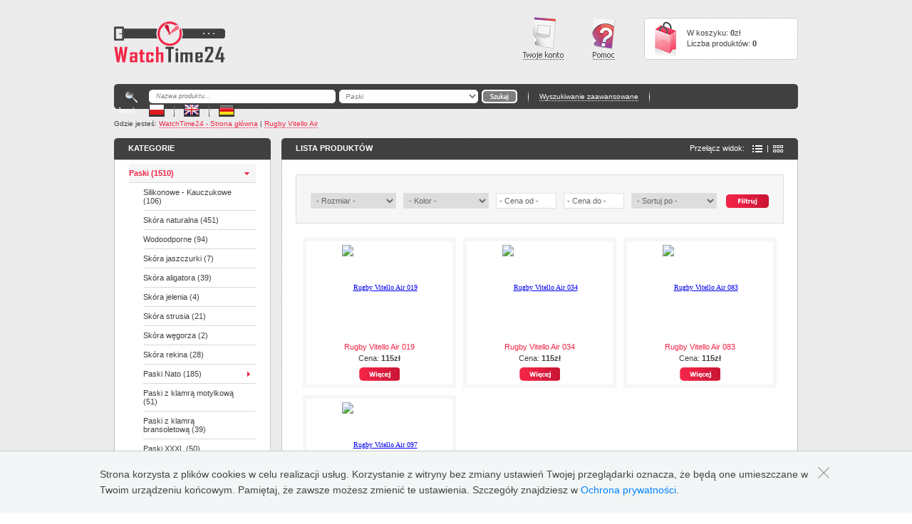

--- FILE ---
content_type: text/html; charset=utf-8
request_url: https://watchtime24.com/products/list?id=91&cat=219&depth=3&filter=0
body_size: 7999
content:
<!DOCTYPE html PUBLIC "-//W3C//DTD XHTML 1.0 Transitional//EN" "http://www.w3.org/TR/xhtml1/DTD/xhtml1-transitional.dtd">
<html xmlns="http://www.w3.org/1999/xhtml" xml:lang="en" lang="en">
  <head>
    <meta http-equiv="Content-Type" content="text/html; charset=utf-8" />
    <meta name="title" content="Paski / Rugby Vitello Air - Watchtime24 - sklep z paskami do zegarków" />
    <title>Paski / Rugby Vitello Air - watchtime24 - pasek do zegarka, pasek, pasek skórzany, pasek nylonowy</title>
    <meta name="description" content="Paski / Rugby Vitello Air - watchtime24, paski, paski do zegarków, pasek, pasek skórzany, pasek nylonowy, skóra, skórzany, breitling, pudełka, pudełka biżuteria, pudełko na zegarek, pudełka na zegarki, szkatułka, biżuteria, klamerka, klamra złota, klamra do paska, klamry do pasków" ></meta>
    <link rel="shortcut icon" href="/images/favicon.png" />
    <link rel="stylesheet" type="text/css" media="screen" href="/css/main.css" />
<!--[if IE]><link rel="stylesheet" type="text/css" media="screen" href="/css/ie_main.css" /><![endif]-->
<link rel="stylesheet" type="text/css" media="screen" href="/css/jssor.css" />
    <script type="text/javascript" src="/js/jQuery/jquery-1.9.1.min.js"></script>
<script type="text/javascript" src="/js/external.js"></script>
<script type="text/javascript" src="/js/jssor/jssor.core.js"></script>
<script type="text/javascript" src="/js/jssor/jssor.utils.js"></script>
<script type="text/javascript" src="/js/jssor/jssor.slider.js"></script>
<script type="text/javascript" src="/js/colorbox/jquery.colorbox-min.js"></script>
    <script type="text/javascript">

      var _gaq = _gaq || [];
      _gaq.push(['_setAccount', 'UA-32407776-1']);
      _gaq.push(['_setDomainName', 'watchtime24.com']);
      _gaq.push(['_trackPageview']);

      (function() {
        var ga = document.createElement('script'); ga.type = 'text/javascript'; ga.async = true;
        ga.src = ('https:' == document.location.protocol ? 'https://ssl' : 'http://www') + '.google-analytics.com/ga.js';
        var s = document.getElementsByTagName('script')[0]; s.parentNode.insertBefore(ga, s);
      })();

    </script>
  </head>
  <body>      

    <script type="text/javascript">
        $(document).ready(addListener);
        function addListener()
        {
             $('#menu_items ul').hide();
        }
    </script>
    <h1>watchtime24, paski, paski do zegarków, pasek, pasek skórzany, pasek nylonowy, skóra, skórzany, breitling, pudełka, pudełka biżuteria, pudełko na zegarek, pudełka na zegarki, szkatułka, biżuteria, klamerka, klamra złota, klamra do paska, klamry do pasków<br />    <a href="http://www.watchtime24.com" title="watchtime24, paski, paski do zegarków, pasek, pasek skórzany, pasek nylonowy, skóra, skórzany, breitling, pudełka, pudełka biżuteria, pudełko na zegarek, pudełka na zegarki, szkatułka, biżuteria, klamerka, klamra złota, klamra do paska, klamry do pasków">watchtime24</a>, 
    <a href="http://www.watchtime24.com" title="watchtime24, paski, paski do zegarków, pasek, pasek skórzany, pasek nylonowy, skóra, skórzany, breitling, pudełka, pudełka biżuteria, pudełko na zegarek, pudełka na zegarki, szkatułka, biżuteria, klamerka, klamra złota, klamra do paska, klamry do pasków"> paski</a>, 
    <a href="http://www.watchtime24.com" title="watchtime24, paski, paski do zegarków, pasek, pasek skórzany, pasek nylonowy, skóra, skórzany, breitling, pudełka, pudełka biżuteria, pudełko na zegarek, pudełka na zegarki, szkatułka, biżuteria, klamerka, klamra złota, klamra do paska, klamry do pasków"> paski do zegarków</a>, 
    <a href="http://www.watchtime24.com" title="watchtime24, paski, paski do zegarków, pasek, pasek skórzany, pasek nylonowy, skóra, skórzany, breitling, pudełka, pudełka biżuteria, pudełko na zegarek, pudełka na zegarki, szkatułka, biżuteria, klamerka, klamra złota, klamra do paska, klamry do pasków"> pasek</a>, 
    <a href="http://www.watchtime24.com" title="watchtime24, paski, paski do zegarków, pasek, pasek skórzany, pasek nylonowy, skóra, skórzany, breitling, pudełka, pudełka biżuteria, pudełko na zegarek, pudełka na zegarki, szkatułka, biżuteria, klamerka, klamra złota, klamra do paska, klamry do pasków"> pasek skórzany</a>, 
    <a href="http://www.watchtime24.com" title="watchtime24, paski, paski do zegarków, pasek, pasek skórzany, pasek nylonowy, skóra, skórzany, breitling, pudełka, pudełka biżuteria, pudełko na zegarek, pudełka na zegarki, szkatułka, biżuteria, klamerka, klamra złota, klamra do paska, klamry do pasków"> pasek nylonowy</a>, 
    <a href="http://www.watchtime24.com" title="watchtime24, paski, paski do zegarków, pasek, pasek skórzany, pasek nylonowy, skóra, skórzany, breitling, pudełka, pudełka biżuteria, pudełko na zegarek, pudełka na zegarki, szkatułka, biżuteria, klamerka, klamra złota, klamra do paska, klamry do pasków"> skóra</a>, 
    <a href="http://www.watchtime24.com" title="watchtime24, paski, paski do zegarków, pasek, pasek skórzany, pasek nylonowy, skóra, skórzany, breitling, pudełka, pudełka biżuteria, pudełko na zegarek, pudełka na zegarki, szkatułka, biżuteria, klamerka, klamra złota, klamra do paska, klamry do pasków"> skórzany</a>, 
    <a href="http://www.watchtime24.com" title="watchtime24, paski, paski do zegarków, pasek, pasek skórzany, pasek nylonowy, skóra, skórzany, breitling, pudełka, pudełka biżuteria, pudełko na zegarek, pudełka na zegarki, szkatułka, biżuteria, klamerka, klamra złota, klamra do paska, klamry do pasków"> breitling</a>, 
    <a href="http://www.watchtime24.com" title="watchtime24, paski, paski do zegarków, pasek, pasek skórzany, pasek nylonowy, skóra, skórzany, breitling, pudełka, pudełka biżuteria, pudełko na zegarek, pudełka na zegarki, szkatułka, biżuteria, klamerka, klamra złota, klamra do paska, klamry do pasków"> pudełka</a>, 
    <a href="http://www.watchtime24.com" title="watchtime24, paski, paski do zegarków, pasek, pasek skórzany, pasek nylonowy, skóra, skórzany, breitling, pudełka, pudełka biżuteria, pudełko na zegarek, pudełka na zegarki, szkatułka, biżuteria, klamerka, klamra złota, klamra do paska, klamry do pasków"> pudełka biżuteria</a>, 
    <a href="http://www.watchtime24.com" title="watchtime24, paski, paski do zegarków, pasek, pasek skórzany, pasek nylonowy, skóra, skórzany, breitling, pudełka, pudełka biżuteria, pudełko na zegarek, pudełka na zegarki, szkatułka, biżuteria, klamerka, klamra złota, klamra do paska, klamry do pasków"> pudełko na zegarek</a>, 
    <a href="http://www.watchtime24.com" title="watchtime24, paski, paski do zegarków, pasek, pasek skórzany, pasek nylonowy, skóra, skórzany, breitling, pudełka, pudełka biżuteria, pudełko na zegarek, pudełka na zegarki, szkatułka, biżuteria, klamerka, klamra złota, klamra do paska, klamry do pasków"> pudełka na zegarki</a>, 
    <a href="http://www.watchtime24.com" title="watchtime24, paski, paski do zegarków, pasek, pasek skórzany, pasek nylonowy, skóra, skórzany, breitling, pudełka, pudełka biżuteria, pudełko na zegarek, pudełka na zegarki, szkatułka, biżuteria, klamerka, klamra złota, klamra do paska, klamry do pasków"> szkatułka</a>, 
    <a href="http://www.watchtime24.com" title="watchtime24, paski, paski do zegarków, pasek, pasek skórzany, pasek nylonowy, skóra, skórzany, breitling, pudełka, pudełka biżuteria, pudełko na zegarek, pudełka na zegarki, szkatułka, biżuteria, klamerka, klamra złota, klamra do paska, klamry do pasków"> biżuteria</a>, 
    <a href="http://www.watchtime24.com" title="watchtime24, paski, paski do zegarków, pasek, pasek skórzany, pasek nylonowy, skóra, skórzany, breitling, pudełka, pudełka biżuteria, pudełko na zegarek, pudełka na zegarki, szkatułka, biżuteria, klamerka, klamra złota, klamra do paska, klamry do pasków"> klamerka</a>, 
    <a href="http://www.watchtime24.com" title="watchtime24, paski, paski do zegarków, pasek, pasek skórzany, pasek nylonowy, skóra, skórzany, breitling, pudełka, pudełka biżuteria, pudełko na zegarek, pudełka na zegarki, szkatułka, biżuteria, klamerka, klamra złota, klamra do paska, klamry do pasków"> klamra złota</a>, 
    <a href="http://www.watchtime24.com" title="watchtime24, paski, paski do zegarków, pasek, pasek skórzany, pasek nylonowy, skóra, skórzany, breitling, pudełka, pudełka biżuteria, pudełko na zegarek, pudełka na zegarki, szkatułka, biżuteria, klamerka, klamra złota, klamra do paska, klamry do pasków"> klamra do paska</a>, 
    <a href="http://www.watchtime24.com" title="watchtime24, paski, paski do zegarków, pasek, pasek skórzany, pasek nylonowy, skóra, skórzany, breitling, pudełka, pudełka biżuteria, pudełko na zegarek, pudełka na zegarki, szkatułka, biżuteria, klamerka, klamra złota, klamra do paska, klamry do pasków"> klamry do pasków</a>, 
</h1>
    <div id="container">
        <div id="header">

        <div id="logo">

            <a href="/" title="Watchtime24 - sklep z paskami">Watchtime24 - sklep z paskami</a>

    </div> <!-- logo -->

    <div id="cart">

        <div id="cart_top"></div>

        <div id="cart_cont">

            <div id="cart_img">
                <a href="/cart/show">Cart</a>            </div> <!-- cart_img -->

            <div id="cart_txt">

                W koszyku: <strong>0</strong>zł<br />
                Liczba produktów: <strong>0</strong>

            </div> <!-- cart_txt -->

        </div> <!-- cart_cont -->

        <div id="cart_bottom"></div>

    </div> <!-- cart -->

    <div id="head_help">

        <a class="pl" href="/help">Pomoc</a>
    </div> <!-- head_help -->

    <div id="head_account">
        <a class="pl" href="/login">Twoje konto</a>
    </div> <!-- head_help -->

    
</div> <!-- header -->
<div class="clearfloat"></div>        <div id="head_menu">

        <div id="head_menu_left"></div>

    <div id="head_menu_cont">

        <div class="m_glass"></div>

        <form  action="/search/advantage/proccess-form" method="POST" id="search">
            <input type="hidden" name="product_type" value="7" id="product_type" />            <input type="hidden" name="price_from" value="0" id="price_from" />            <input type="hidden" name="price_to" value="100000000" id="price_to" />
            <input type="text" id="name" name="name" value="Nazwa produktu..." onfocus="if(this.value =='Nazwa produktu...') this.value = '';" onblur="if(this.value == '') this.value = 'Nazwa produktu...';" />
            <select name="product_base_type" id="product_base_type">
<option value="0">Paski</option>
<option value="1">Pudełka</option>
<option value="2">Klamry</option>
<option value="3">Bransolety</option>
</select>
            <button type="submit" class="pl">Go</button>
        </form>

        <div class="separator"></div>

        <div class="search_more">
            <a href="/search/advantage">Wyszukiwanie zaawansowane</a>        </div> <!-- search_more -->

        <div class="separator"></div>

        <div class="change_language">

                <div class="lan_label">Język:</div>
            <div class="lan_pl">
                <a href="/change_language?language=pl">PL</a>            </div>
            <div class="lan_sep"></div>
            <div class="lan_uk">
                <a href="/change_language?language=en">PL</a>            </div>
            <div class="lan_sep"></div>
            <div class="lan_ger">
                <a href="/change_language?language=de">PL</a>            </div>

        </div> <!-- change_language -->

    </div> <!-- header_menu_cont -->

    <div id="head_menu_right"></div>

</div> <!-- head_menu -->
        
        <script type="text/javascript">
    $(document).ready(addProductsListListeners);

    var width = 178;
    var indentArray = [158, 138, 118, 98, 78];
    var marginArray = [10, 20, 30, 40, 50];

    function addProductsListListeners()
    {
         $('#menu_items ul').hide();
        toogleMenuElements();
    }

    function toogleMenuElements()
    {
        var catNumber = 219;
        switch (catNumber) {
            case 'news':
            case 'promotions':
            case 'bestsellers':
                setFixCategoryStyle(catNumber);
                break;
            default:
                var choosenElement = $('#menu_items a[category="'+catNumber+'"]');
                var depth = parseInt($(choosenElement).attr('depth'));
                setProperLiStyle(depth, $(choosenElement).parent());

                //jezeli ma jeszcze jakies podkatalogi
                choosenElement.css('background', '');
                if($(choosenElement).next().children().size() > 0)
                {
                    choosenElement.addClass('activeCategoryNarrow');
                }
                else
                {
                    choosenElement.addClass('activeCategoryNoNarrow');
                }

                $(choosenElement).next().toggle();
                var currElement = choosenElement;
                while(depth > 1)
                {
                    currElement = $(currElement).parent().parent();
                    currElement.toggle();
                    depth--;
                    setProperLiStyle(depth, currElement.parent());
                }
                break;
        }

        
    }

    function setFixCategoryStyle(category)
    {
        var childrensSize = $('ul#menu_items').children().size();
        switch (category) {
            case 'news':
                var elementToStyle = $('ul#menu_items').children().eq(childrensSize-3).children().eq(0);
                setBackground(elementToStyle);
                break;
            case 'promotions':
                var elementToStyle = $('ul#menu_items').children().eq(childrensSize-2).children().eq(0);
                setBackground(elementToStyle);
                break;
            case 'bestsellers':
                var elementToStyle = $('ul#menu_items').children().eq(childrensSize-1).children().eq(0);
                setBackground(elementToStyle);
                break;
        }
    }

    function setBackground(elemnt)
    {
        $(elemnt).addClass('activeCategoryNoNarrow');
    }

    function setProperLiStyle(i,currentObj)
    {
        indent = marginArray[i];
        width = indentArray[i];        
        var elements = currentObj.children().eq(1).children();
        elements.each(function (index, domEle)
        {
            $(domEle).children().eq(0).css('text-indent', '0px');
            $(domEle).children().eq(0).css('width', width+'px');
            $(domEle).children().eq(0).css('margin-left', indent+'px');
            $(domEle).children().eq(0).css('padding-right', indent+'px');
        });

        $(currentObj).children().eq(0).addClass('activeCategoryNarrow');
       // $(currentObj).children().eq(0).css('background', 'none');

    }
</script>
<div id="breadcrumb">
    <p>Gdzie jesteś: <a href="/">WatchTime24 - Strona główna</a> | <a href="/products/list?id=91&cat=219&depth=3" >Rugby Vitello Air</a></p>
</div> <!-- breadcrumb -->
<div id="content">
            <div id="left_side">

    <div id="menu">

            <div id="menu_head">

            <div id="menu_head_left"></div>

            <div id="menu_head_cont">

                <h2>KATEGORIE</h2>

            </div><!-- header_menu_cont -->

            <div id="menu_head_right"></div>

        </div>

        <div id="menu_box">

            <ul id="menu_items">
                <li><a href="/products/list?id=2&cat=1&depth=1&filter=0" category="1" depth="1">Paski (1510)</a><ul><li><a href="/products/list?id=15&cat=3&depth=2&filter=0"class="noNarrow" category="3" depth="2">Silikonowe - Kauczukowe (106)</a><li><a href="/products/list?id=16&cat=5&depth=2&filter=0"class="noNarrow" category="5" depth="2">Skóra naturalna (451)</a><li><a href="/products/list?id=17&cat=7&depth=2&filter=0"class="noNarrow" category="7" depth="2">Wodoodporne (94)</a><li><a href="/products/list?id=18&cat=9&depth=2&filter=0"class="noNarrow" category="9" depth="2">Skóra jaszczurki (7)</a><li><a href="/products/list?id=19&cat=11&depth=2&filter=0"class="noNarrow" category="11" depth="2">Skóra aligatora (39)</a><li><a href="/products/list?id=21&cat=13&depth=2&filter=0"class="noNarrow" category="13" depth="2">Skóra jelenia (4)</a><li><a href="/products/list?id=22&cat=15&depth=2&filter=0"class="noNarrow" category="15" depth="2">Skóra strusia (21)</a><li><a href="/products/list?id=24&cat=17&depth=2&filter=0"class="noNarrow" category="17" depth="2">Skóra węgorza (2)</a><li><a href="/products/list?id=25&cat=19&depth=2&filter=0"class="noNarrow" category="19" depth="2">Skóra rekina (28)</a><li><a href="/products/list?id=27&cat=21&depth=2&filter=0" category="21" depth="2">Paski Nato (185)</a><ul><li><a href="/products/list?id=28&cat=24&depth=3&filter=0"class="noNarrow" category="24" depth="3">Nylonowe Velcro (6)</a><li><a href="/products/list?id=52&cat=27&depth=3&filter=0"class="noNarrow" category="27" depth="3">Nato Nylon G10 (78)</a><li><a href="/products/list?id=53&cat=30&depth=3&filter=0"class="noNarrow" category="30" depth="3">Nato Strong (27)</a><li><a href="/products/list?id=87&cat=33&depth=3&filter=0"class="noNarrow" category="33" depth="3">Nato Strong Cut (15)</a><li><a href="/products/list?id=111&cat=36&depth=3&filter=0"class="noNarrow" category="36" depth="3">Nato Leather (34)</a><li><a href="/products/list?id=129&cat=39&depth=3&filter=0"class="noNarrow" category="39" depth="3">Nato Elastic (15)</a><li><a href="/products/list?id=130&cat=42&depth=3&filter=0"class="noNarrow" category="42" depth="3">Nato Dorn (10)</a></ul></li><li><a href="/products/list?id=32&cat=44&depth=2&filter=0"class="noNarrow" category="44" depth="2">Paski z klamrą motylkową (51)</a><li><a href="/products/list?id=33&cat=46&depth=2&filter=0"class="noNarrow" category="46" depth="2">Paski z klamrą bransoletową (39)</a><li><a href="/products/list?id=34&cat=48&depth=2&filter=0"class="noNarrow" category="48" depth="2">Paski XXXL (50)</a><li><a href="/products/list?id=35&cat=50&depth=2&filter=0" category="50" depth="2">Hirsch (129)</a><ul><li><a href="/products/list?id=36&cat=53&depth=3&filter=0"class="noNarrow" category="53" depth="3">Accent (2)</a><li><a href="/products/list?id=37&cat=56&depth=3&filter=0"class="noNarrow" category="56" depth="3">Aristocrat (7)</a><li><a href="/products/list?id=38&cat=59&depth=3&filter=0"class="noNarrow" category="59" depth="3">Buffalo (3)</a><li><a href="/products/list?id=39&cat=62&depth=3&filter=0"class="noNarrow" category="62" depth="3">Carbon (5)</a><li><a href="/products/list?id=40&cat=65&depth=3&filter=0"class="noNarrow" category="65" depth="3">Extreme (0)</a><li><a href="/products/list?id=41&cat=68&depth=3&filter=0"class="noNarrow" category="68" depth="3">Forest (0)</a><li><a href="/products/list?id=42&cat=71&depth=3&filter=0"class="noNarrow" category="71" depth="3">Grand Duke (5)</a><li><a href="/products/list?id=43&cat=74&depth=3&filter=0"class="noNarrow" category="74" depth="3">Hevea (4)</a><li><a href="/products/list?id=44&cat=77&depth=3&filter=0"class="noNarrow" category="77" depth="3">Jumper (4)</a><li><a href="/products/list?id=45&cat=80&depth=3&filter=0"class="noNarrow" category="80" depth="3">Knight (3)</a><li><a href="/products/list?id=46&cat=83&depth=3&filter=0"class="noNarrow" category="83" depth="3">Lizard (5)</a><li><a href="/products/list?id=47&cat=86&depth=3&filter=0"class="noNarrow" category="86" depth="3">Louisianalook (4)</a><li><a href="/products/list?id=48&cat=89&depth=3&filter=0"class="noNarrow" category="89" depth="3">Mariner (3)</a><li><a href="/products/list?id=49&cat=92&depth=3&filter=0"class="noNarrow" category="92" depth="3">Modena (6)</a><li><a href="/products/list?id=50&cat=95&depth=3&filter=0"class="noNarrow" category="95" depth="3">Rivetta (0)</a><li><a href="/products/list?id=51&cat=98&depth=3&filter=0"class="noNarrow" category="98" depth="3">Traveller (0)</a><li><a href="/products/list?id=55&cat=101&depth=3&filter=0"class="noNarrow" category="101" depth="3">London (2)</a><li><a href="/products/list?id=56&cat=104&depth=3&filter=0"class="noNarrow" category="104" depth="3">Ascot (3)</a><li><a href="/products/list?id=57&cat=107&depth=3&filter=0"class="noNarrow" category="107" depth="3">Genuine Alligator (6)</a><li><a href="/products/list?id=67&cat=110&depth=3&filter=0"class="noNarrow" category="110" depth="3">Liberty (3)</a><li><a href="/products/list?id=69&cat=113&depth=3&filter=0"class="noNarrow" category="113" depth="3">Lance (1)</a><li><a href="/products/list?id=77&cat=116&depth=3&filter=0"class="noNarrow" category="116" depth="3">Terra (0)</a><li><a href="/products/list?id=79&cat=119&depth=3&filter=0"class="noNarrow" category="119" depth="3">Siena (4)</a><li><a href="/products/list?id=88&cat=122&depth=3&filter=0"class="noNarrow" category="122" depth="3">Viscount Alligator (0)</a><li><a href="/products/list?id=89&cat=125&depth=3&filter=0"class="noNarrow" category="125" depth="3">Massai Ostrich (2)</a><li><a href="/products/list?id=90&cat=128&depth=3&filter=0"class="noNarrow" category="128" depth="3">Runner (3)</a><li><a href="/products/list?id=98&cat=131&depth=3&filter=0"class="noNarrow" category="131" depth="3">Kansas (3)</a><li><a href="/products/list?id=101&cat=134&depth=3&filter=0"class="noNarrow" category="134" depth="3">Tiger (4)</a><li><a href="/products/list?id=102&cat=137&depth=3&filter=0"class="noNarrow" category="137" depth="3">Robby (4)</a><li><a href="/products/list?id=103&cat=140&depth=3&filter=0"class="noNarrow" category="140" depth="3">Paul (3)</a><li><a href="/products/list?id=104&cat=143&depth=3&filter=0"class="noNarrow" category="143" depth="3">George (5)</a><li><a href="/products/list?id=105&cat=146&depth=3&filter=0"class="noNarrow" category="146" depth="3">Ayrton (4)</a><li><a href="/products/list?id=106&cat=149&depth=3&filter=0"class="noNarrow" category="149" depth="3">Andy (4)</a><li><a href="/products/list?id=107&cat=152&depth=3&filter=0"class="noNarrow" category="152" depth="3">James (3)</a><li><a href="/products/list?id=109&cat=155&depth=3&filter=0"class="noNarrow" category="155" depth="3">Rally (5)</a><li><a href="/products/list?id=112&cat=158&depth=3&filter=0"class="noNarrow" category="158" depth="3">Pure (3)</a><li><a href="/products/list?id=113&cat=161&depth=3&filter=0"class="noNarrow" category="161" depth="3">Ranger (3)</a><li><a href="/products/list?id=114&cat=164&depth=3&filter=0"class="noNarrow" category="164" depth="3">Rebel (0)</a><li><a href="/products/list?id=115&cat=167&depth=3&filter=0"class="noNarrow" category="167" depth="3">Arne (3)</a><li><a href="/products/list?id=118&cat=170&depth=3&filter=0"class="noNarrow" category="170" depth="3">Duke (2)</a><li><a href="/products/list?id=122&cat=173&depth=3&filter=0"class="noNarrow" category="173" depth="3">Baron (3)</a><li><a href="/products/list?id=123&cat=176&depth=3&filter=0"class="noNarrow" category="176" depth="3">Lucca (3)</a><li><a href="/products/list?id=124&cat=179&depth=3&filter=0"class="noNarrow" category="179" depth="3">Liberty XL (2)</a></ul></li><li><a href="/products/list?id=54&cat=181&depth=2&filter=0"class="noNarrow" category="181" depth="2">Paski militarne (71)</a><li><a href="/products/list?id=58&cat=183&depth=2&filter=0" category="183" depth="2">Morellato (107)</a><ul><li><a href="/products/list?id=59&cat=186&depth=3&filter=0"class="noNarrow" category="186" depth="3">Giotto (3)</a><li><a href="/products/list?id=60&cat=189&depth=3&filter=0"class="noNarrow" category="189" depth="3">Botero (3)</a><li><a href="/products/list?id=61&cat=192&depth=3&filter=0"class="noNarrow" category="192" depth="3">Kajman (8)</a><li><a href="/products/list?id=63&cat=195&depth=3&filter=0"class="noNarrow" category="195" depth="3">Biking (5)</a><li><a href="/products/list?id=64&cat=198&depth=3&filter=0"class="noNarrow" category="198" depth="3">Plus (4)</a><li><a href="/products/list?id=65&cat=201&depth=3&filter=0"class="noNarrow" category="201" depth="3">Livorno (4)</a><li><a href="/products/list?id=66&cat=204&depth=3&filter=0"class="noNarrow" category="204" depth="3">Scherma (0)</a><li><a href="/products/list?id=68&cat=207&depth=3&filter=0"class="noNarrow" category="207" depth="3">Elite (5)</a><li><a href="/products/list?id=80&cat=210&depth=3&filter=0"class="noNarrow" category="210" depth="3">Speed (3)</a><li><a href="/products/list?id=81&cat=213&depth=3&filter=0"class="noNarrow" category="213" depth="3">Tipo Locman (5)</a><li><a href="/products/list?id=82&cat=216&depth=3&filter=0"class="noNarrow" category="216" depth="3">Curling (0)</a><li><a href="/products/list?id=91&cat=219&depth=3&filter=0"class="noNarrow" category="219" depth="3">Rugby Vitello Air (4)</a><li><a href="/products/list?id=92&cat=222&depth=3&filter=0"class="noNarrow" category="222" depth="3">Techno (6)</a><li><a href="/products/list?id=93&cat=225&depth=3&filter=0"class="noNarrow" category="225" depth="3">Cezanne (4)</a><li><a href="/products/list?id=94&cat=228&depth=3&filter=0"class="noNarrow" category="228" depth="3">Grafic XL (6)</a><li><a href="/products/list?id=95&cat=231&depth=3&filter=0"class="noNarrow" category="231" depth="3">Golf Aqua Control (5)</a><li><a href="/products/list?id=96&cat=234&depth=3&filter=0"class="noNarrow" category="234" depth="3">Mariner Gomma (3)</a><li><a href="/products/list?id=97&cat=237&depth=3&filter=0"class="noNarrow" category="237" depth="3">Mombasa (4)</a><li><a href="/products/list?id=99&cat=240&depth=3&filter=0"class="noNarrow" category="240" depth="3">Yesky (3)</a><li><a href="/products/list?id=100&cat=243&depth=3&filter=0"class="noNarrow" category="243" depth="3">Drive (4)</a><li><a href="/products/list?id=108&cat=246&depth=3&filter=0"class="noNarrow" category="246" depth="3">Raffaello (3)</a><li><a href="/products/list?id=110&cat=249&depth=3&filter=0"class="noNarrow" category="249" depth="3">Cannete (5)</a><li><a href="/products/list?id=116&cat=252&depth=3&filter=0"class="noNarrow" category="252" depth="3">Soccer (5)</a><li><a href="/products/list?id=117&cat=255&depth=3&filter=0"class="noNarrow" category="255" depth="3">Boxing Performance (4)</a><li><a href="/products/list?id=119&cat=258&depth=3&filter=0"class="noNarrow" category="258" depth="3">Bramante (5)</a><li><a href="/products/list?id=120&cat=261&depth=3&filter=0"class="noNarrow" category="261" depth="3">Fontana (3)</a><li><a href="/products/list?id=121&cat=264&depth=3&filter=0"class="noNarrow" category="264" depth="3">Pisano (3)</a></ul></li><li><a href="/products/list?id=70&cat=266&depth=2&filter=0"class="noNarrow" category="266" depth="2">Paski z podkładką  (23)</a><li><a href="/products/list?id=71&cat=268&depth=2&filter=0"class="noNarrow" category="268" depth="2">Paski na stałe teleskopy (3)</a><li><a href="/products/list?id=72&cat=270&depth=2&filter=0" category="270" depth="2">Paski do markowych zegarków (89)</a><ul><li><a href="/products/list?id=73&cat=273&depth=3&filter=0"class="noNarrow" category="273" depth="3">Paski do zegarków Breitling (18)</a><li><a href="/products/list?id=74&cat=276&depth=3&filter=0"class="noNarrow" category="276" depth="3">Paski do zegarków IWC (6)</a><li><a href="/products/list?id=75&cat=279&depth=3&filter=0"class="noNarrow" category="279" depth="3">Paski do zegarków Cartier (4)</a><li><a href="/products/list?id=76&cat=282&depth=3&filter=0"class="noNarrow" category="282" depth="3">Paski do zegarków Panerai (19)</a><li><a href="/products/list?id=83&cat=285&depth=3&filter=0"class="noNarrow" category="285" depth="3">Paski do zegarków Citizen (2)</a><li><a href="/products/list?id=86&cat=288&depth=3&filter=0"class="noNarrow" category="288" depth="3">Paski do zegarków Poljot (17)</a><li><a href="/products/list?id=128&cat=291&depth=3&filter=0"class="noNarrow" category="291" depth="3">Paski do zegarków Seiko (0)</a><li><a href="/products/list?id=131&cat=294&depth=3&filter=0"class="noNarrow" category="294" depth="3">Paski do zegarków Rolex (23)</a></ul></li><li><a href="/products/list?id=84&cat=296&depth=2&filter=0"class="noNarrow" category="296" depth="2">Skóra krokodyla (9)</a><li><a href="/products/list?id=85&cat=298&depth=2&filter=0"class="noNarrow" category="298" depth="2">XS (krótkie) (2)</a></ul></li><li><a href="/products/list?id=3&cat=299&depth=1&filter=0" category="299" depth="1">Pudelka (26)</a><ul><li><a href="/products/list?id=23&cat=301&depth=2&filter=0"class="noNarrow" category="301" depth="2">Pudełka drewniane (13)</a><li><a href="/products/list?id=62&cat=303&depth=2&filter=0"class="noNarrow" category="303" depth="2">Pudełka skórzane (13)</a></ul></li><li><a href="/products/list?id=4&cat=304&depth=1&filter=0"class="noNarrow" category="304" depth="1">Klamry do pasków (29)</a><li><a href="/products/list?id=29&cat=305&depth=1&filter=0"class="noNarrow" category="305" depth="1">Bransolety (11)</a><li><a href="/products/list?id=78&cat=306&depth=1&filter=0"class="noNarrow" category="306" depth="1">Akcesoria do pasków (6)</a><li><a href="/products/list?id=125&cat=307&depth=1&filter=0" category="307" depth="1">Apple Watch (5)</a><ul><li><a href="/products/list?id=126&cat=309&depth=2&filter=0"class="noNarrow" category="309" depth="2">38 mm (3)</a><li><a href="/products/list?id=127&cat=311&depth=2&filter=0"class="noNarrow" category="311" depth="2">42 mm (2)</a></ul></li>                <li>
                    <a href="/news/list" class="noNarrow">Nowości</a>
                </li>
                <li>
                        <a href="/promotions/list" class="noNarrow">Promocje</a>
                </li>
                <li>
                    <a href="/bestsellers/list" class="noNarrow">Bestsellery</a>
                </li>
            </ul>
            
        </div> <!-- menu_box -->

    </div> <!-- menu -->

</div> <!-- left_side -->            <div id="right_side">

            	<div class="box_wrap box_wrap_no_margin_top">

                	<div class="wrap_header">

                    	<div class="wrap_header_left"></div>

                        <div class="wrap_header_cont">

                            <h2>Lista produktów</h2>

                            <div class="change_bullets">
                            	<p>Przełącz widok:</p>
                                                                    <a class="bullets_list" href="/products/list?id=91&page=0&view=1" title="">Lista</a>
                                                                <p>|</p>
                                                                    <a class="bullets_icon" href="/products/list?id=91&page=0&view=2" title="">Ikony</a>
                                                            </div> <!-- change_bullets -->

                        </div><!-- wrap_header_cont -->

                        <div class="wrap_header_right"></div>

                    </div><!-- wrap_header -->

                    <div class="box_wrap_cont">
                        
                                                    <div class="fil_box">

                                <form  action="/promotions/list/proccess-form?id=91&cat=219" method="POST">
    <input type="hidden" id="categoryId" name="categoryId" value="91" />
    <input type="hidden" id="cat" name="cat" value="219" />
    <select name="size" id="size">
<option value="0" selected="selected"> - Rozmiar - </option>
<option value="11">18</option>
<option value="13">20</option>
<option value="15">22</option>
</select>    <select name="color" id="color">
<option value="0" selected="selected"> - Kolor -</option>
<option value="19">brązowy</option>
<option value="22">czarny</option>
<option value="7">czerwony</option>
<option value="2">żółty</option>
</select>    <input type="text" id="price_from" name="price_from" value="- Cena od -" onfocus="if(this.value =='- Cena od -') this.value = '';" onblur="if(this.value == '') this.value = '- Cena od -';" />
    <input type="text" id="price_to" name="price_to" value="- Cena do -" onfocus="if(this.value =='- Cena do -') this.value = '';" onblur="if(this.value == '') this.value = '- Cena do -';" />
    <select name="sort_type" id="sort_type">
<option value="0" selected="selected"> - Sortuj po -</option>
<option value="1">Nazwa (malejąco)</option>
<option value="2">Nazwa (rosnąco)</option>
<option value="3">Cena (malejąco)</option>
<option value="4">Cena (rosnąco)</option>
</select>    <button class="but_filt_pl" type="submit">Szukaj</button>
</form>
                            </div> <!-- desc_item_info_add_to_cart -->
                        
                        
    <div class="item_box_wrap">

        <div class="item_img">
            <a href="/product/902" >
                <img src="/uploads/2/58/91/__902/miniaturka_large_u3459237019.jpg" alt="Rugby Vitello Air 019"/>
            </a>
        </div> <!-- item_img -->

        <div class="item_name">
            <a href="/product/902" >
                Rugby Vitello Air 019            </a>
        </div> <!-- item_name -->

        <div class="item_price">
                            Cena: <strong>115zł</strong>
                    </div> <!-- item_price -->

        <div class="item_more">
            <a class="pl" href="/product/902">Więcej</a>        </div><!-- item_more -->

    </div><!-- item_box_wrap -->

    
    <div class="item_box_wrap">

        <div class="item_img">
            <a href="/product/903" >
                <img src="/uploads/2/58/91/__903/miniaturka_large_u3459237034.jpg" alt="Rugby Vitello Air 034"/>
            </a>
        </div> <!-- item_img -->

        <div class="item_name">
            <a href="/product/903" >
                Rugby Vitello Air 034            </a>
        </div> <!-- item_name -->

        <div class="item_price">
                            Cena: <strong>115zł</strong>
                    </div> <!-- item_price -->

        <div class="item_more">
            <a class="pl" href="/product/903">Więcej</a>        </div><!-- item_more -->

    </div><!-- item_box_wrap -->

    
    <div class="item_box_wrap">

        <div class="item_img">
            <a href="/product/904" >
                <img src="/uploads/2/58/91/__904/miniaturka_large_u3459237083.jpg" alt="Rugby Vitello Air 083"/>
            </a>
        </div> <!-- item_img -->

        <div class="item_name">
            <a href="/product/904" >
                Rugby Vitello Air 083            </a>
        </div> <!-- item_name -->

        <div class="item_price">
                            Cena: <strong>115zł</strong>
                    </div> <!-- item_price -->

        <div class="item_more">
            <a class="pl" href="/product/904">Więcej</a>        </div><!-- item_more -->

    </div><!-- item_box_wrap -->

            <div style="clear: left"></div>
    
    <div class="item_box_wrap">

        <div class="item_img">
            <a href="/product/905" >
                <img src="/uploads/2/58/91/__905/miniaturka_large_u3459237097.jpg" alt="Rugby Vitello Air 097"/>
            </a>
        </div> <!-- item_img -->

        <div class="item_name">
            <a href="/product/905" >
                Rugby Vitello Air 097            </a>
        </div> <!-- item_name -->

        <div class="item_price">
                            Cena: <strong>115zł</strong>
                    </div> <!-- item_price -->

        <div class="item_more">
            <a class="pl" href="/product/905">Więcej</a>        </div><!-- item_more -->

    </div><!-- item_box_wrap -->

                            <!--Znaleziono: <strong>4</strong> użytkowników-->

                    </div><!-- box_wrap_cont -->

                </div><!-- box_wrap -->

            </div> <!-- right_side -->
</div> <!-- content -->        <div class="clearfloat"></div>

    <div id="footer">

            <div id="footer_menu">

            <div class="footer_menu_wrap">

                    <div class="footer_menu_wrap_header">

                    <div class="footer_menu_wrap_header_left"></div>

                    <div class="footer_menu_wrap_header_cont">

                            <h2>Menu podręczne</h2>

                    </div><!-- footer_menu_wrap_header_cont-->

                    <div class="footer_menu_wrap_header_right"></div>

                </div><!-- footer_menu_wrap_header -->

                <div class="footer_menu_wrap_cont">

                    <div class="footer_menu_wrap_cont_txt">

                        <ul>
                            <li><a href="/regulations">Regulamin</a></li>
                            <li><a href="/shipment">Wysyłka</a></li>
                            <li><a href="/comments">Komentarze</a></li>
                            <li><a href="/product_types">Rodzaje produktów</a></li>
                            <li class="no_border_bottom"><a href="/complaints">Reklamacja oraz zwroty</a></li>
                        </ul>

                    </div> <!-- footer_menu_wrap_cont_txt -->

                    <div class="footer_menu_wrap_cont_img1">

                    </div> <!-- footer_menu_wrap_cont_img1 -->

                </div><!-- footer_menu_wrap_cont -->

            </div><!-- footer_menu_wrap -->

            <div class="footer_menu_wrap">

                    <div class="footer_menu_wrap_header">

                    <div class="footer_menu_wrap_header_left"></div>

                    <div class="footer_menu_wrap_header_cont">

                            <h2>Firma</h2>

                    </div><!-- footer_menu_wrap_header_cont-->

                    <div class="footer_menu_wrap_header_right"></div>

                </div><!-- footer_menu_wrap_header -->

                <div class="footer_menu_wrap_cont">

                    <div class="footer_menu_wrap_cont_txt">

                            <ul>
                            <li><a href="/contact">Kontakt</a></li>
                            <li><a href="/about_us">O nas</a></li>
<!--                            <li><a href="/regulations">Aktualności</a></li>
                            <li><a href="/regulations">Zastrzeżenia prawne</a></li>-->
                            <li class="no_border_bottom"><a href="/privacy">Ochrona prywatności</a></li>
                        </ul>

                    </div> <!-- footer_menu_wrap_cont_txt -->

                    <div class="footer_menu_wrap_cont_img2">

                    </div> <!-- footer_menu_wrap_cont_img2 -->

                </div><!-- footer_menu_wrap_cont -->

            </div><!-- footer_menu_wrap -->

            <div class="footer_menu_wrap no_margin_right">

                    <div class="footer_menu_wrap_header">

                    <div class="footer_menu_wrap_header_left"></div>

                    <div class="footer_menu_wrap_header_cont">

                            <h2>Pomoc</h2>

                    </div><!-- footer_menu_wrap_header_cont-->

                    <div class="footer_menu_wrap_header_right"></div>

                </div><!-- footer_menu_wrap_header -->

                <div class="footer_menu_wrap_cont">

                    <div class="footer_menu_wrap_cont_txt">

                        <ul>
                            <li><a href="/navigating_the_shop">Poruszanie się po sklepie</a></li>
                            <li><a href="/how_to_buy">Jak kupować</a></li>
                            <li><a href="/payment_forms">Formy płatności</a></li>
                            <li><a href="/order_status">Statusy zamówień</a></li>
                            <li class="no_border_bottom"><a href="/sitemap">Mapa strony</a></li>
                        </ul>

                    </div> <!-- footer_menu_wrap_cont_txt -->

                    <div class="footer_menu_wrap_cont_img3">

                    </div> <!-- footer_menu_wrap_cont_img3 -->

                </div><!-- footer_menu_wrap_cont -->

            </div><!-- footer_menu_wrap -->

        </div><!-- footer_menu -->

        <div id="footer_payment_pl"></div>

        <div id="footerbaners">
            <a target="_blank" href="http://www.russtime.com"><img src="/images/footer_baners/baner.gif" /></a>            <a target="_blank" href="http://www.russtime.com"><img src="/images/footer_baners/baner1.gif" /></a>            <a target="_blank" href="http://stores.ebay.pl/watchtime24"><img src="/images/footer_baners/baner2.gif" /></a>            <a target="_blank" href="http://allegro.pl/Shop.php/Show?id=113789"><img src="/images/footer_baners/baner3.gif" /></a>            <a target="_blank" class="last" href="http://www.facebook.com/pages/watchtime24com/427575847272508"><img src="/images/footer_baners/baner4.gif" /></a>        </div>

        <div id="footer_info">

            <div id="copyrights">
                    Copyrights 2011 &copy; WatchTime24. Wszelkie prawa zastrzeżone.                    
            </div> <!-- copyrights -->

            <div id="project">
                    REALIZACJA: <a rel="external" href="mailto:michgor@poczta.onet.pl?subject=www.watchtime24.pl" title="Admin">Michał Góral</a><br />
                    Projekt: <a rel="external" href="http://www.ciesielski-webdesign.pl" title="Ciesielski-Webdesign">ciesielski-webdesign.pl</a>
            </div> <!-- project -->

            <div id="seo">
                                            <a href="http://www.watchtime24.com" title="watchtime24, paski, paski do zegarków, pasek, pasek skórzany, pasek nylonowy, skóra, skórzany, breitling, pudełka, pudełka biżuteria, pudełko na zegarek, pudełka na zegarki, szkatułka, biżuteria, klamerka, klamra złota, klamra do paska, klamry do pasków">watchtime24</a> ,
                                            <a href="http://www.watchtime24.com" title="watchtime24, paski, paski do zegarków, pasek, pasek skórzany, pasek nylonowy, skóra, skórzany, breitling, pudełka, pudełka biżuteria, pudełko na zegarek, pudełka na zegarki, szkatułka, biżuteria, klamerka, klamra złota, klamra do paska, klamry do pasków"> paski</a> ,
                                            <a href="http://www.watchtime24.com" title="watchtime24, paski, paski do zegarków, pasek, pasek skórzany, pasek nylonowy, skóra, skórzany, breitling, pudełka, pudełka biżuteria, pudełko na zegarek, pudełka na zegarki, szkatułka, biżuteria, klamerka, klamra złota, klamra do paska, klamry do pasków"> paski do zegarków</a> ,
                                            <a href="http://www.watchtime24.com" title="watchtime24, paski, paski do zegarków, pasek, pasek skórzany, pasek nylonowy, skóra, skórzany, breitling, pudełka, pudełka biżuteria, pudełko na zegarek, pudełka na zegarki, szkatułka, biżuteria, klamerka, klamra złota, klamra do paska, klamry do pasków"> pasek</a> ,
                                            <a href="http://www.watchtime24.com" title="watchtime24, paski, paski do zegarków, pasek, pasek skórzany, pasek nylonowy, skóra, skórzany, breitling, pudełka, pudełka biżuteria, pudełko na zegarek, pudełka na zegarki, szkatułka, biżuteria, klamerka, klamra złota, klamra do paska, klamry do pasków"> pasek skórzany</a> ,
                                            <a href="http://www.watchtime24.com" title="watchtime24, paski, paski do zegarków, pasek, pasek skórzany, pasek nylonowy, skóra, skórzany, breitling, pudełka, pudełka biżuteria, pudełko na zegarek, pudełka na zegarki, szkatułka, biżuteria, klamerka, klamra złota, klamra do paska, klamry do pasków"> pasek nylonowy</a> ,
                                            <a href="http://www.watchtime24.com" title="watchtime24, paski, paski do zegarków, pasek, pasek skórzany, pasek nylonowy, skóra, skórzany, breitling, pudełka, pudełka biżuteria, pudełko na zegarek, pudełka na zegarki, szkatułka, biżuteria, klamerka, klamra złota, klamra do paska, klamry do pasków"> skóra</a> ,
                                            <a href="http://www.watchtime24.com" title="watchtime24, paski, paski do zegarków, pasek, pasek skórzany, pasek nylonowy, skóra, skórzany, breitling, pudełka, pudełka biżuteria, pudełko na zegarek, pudełka na zegarki, szkatułka, biżuteria, klamerka, klamra złota, klamra do paska, klamry do pasków"> skórzany</a> ,
                                            <a href="http://www.watchtime24.com" title="watchtime24, paski, paski do zegarków, pasek, pasek skórzany, pasek nylonowy, skóra, skórzany, breitling, pudełka, pudełka biżuteria, pudełko na zegarek, pudełka na zegarki, szkatułka, biżuteria, klamerka, klamra złota, klamra do paska, klamry do pasków"> breitling</a> ,
                                            <a href="http://www.watchtime24.com" title="watchtime24, paski, paski do zegarków, pasek, pasek skórzany, pasek nylonowy, skóra, skórzany, breitling, pudełka, pudełka biżuteria, pudełko na zegarek, pudełka na zegarki, szkatułka, biżuteria, klamerka, klamra złota, klamra do paska, klamry do pasków"> pudełka</a> ,
                                            <a href="http://www.watchtime24.com" title="watchtime24, paski, paski do zegarków, pasek, pasek skórzany, pasek nylonowy, skóra, skórzany, breitling, pudełka, pudełka biżuteria, pudełko na zegarek, pudełka na zegarki, szkatułka, biżuteria, klamerka, klamra złota, klamra do paska, klamry do pasków"> pudełka biżuteria</a> ,
                                            <a href="http://www.watchtime24.com" title="watchtime24, paski, paski do zegarków, pasek, pasek skórzany, pasek nylonowy, skóra, skórzany, breitling, pudełka, pudełka biżuteria, pudełko na zegarek, pudełka na zegarki, szkatułka, biżuteria, klamerka, klamra złota, klamra do paska, klamry do pasków"> pudełko na zegarek</a> ,
                                            <a href="http://www.watchtime24.com" title="watchtime24, paski, paski do zegarków, pasek, pasek skórzany, pasek nylonowy, skóra, skórzany, breitling, pudełka, pudełka biżuteria, pudełko na zegarek, pudełka na zegarki, szkatułka, biżuteria, klamerka, klamra złota, klamra do paska, klamry do pasków"> pudełka na zegarki</a> ,
                                            <a href="http://www.watchtime24.com" title="watchtime24, paski, paski do zegarków, pasek, pasek skórzany, pasek nylonowy, skóra, skórzany, breitling, pudełka, pudełka biżuteria, pudełko na zegarek, pudełka na zegarki, szkatułka, biżuteria, klamerka, klamra złota, klamra do paska, klamry do pasków"> szkatułka</a> ,
                                            <a href="http://www.watchtime24.com" title="watchtime24, paski, paski do zegarków, pasek, pasek skórzany, pasek nylonowy, skóra, skórzany, breitling, pudełka, pudełka biżuteria, pudełko na zegarek, pudełka na zegarki, szkatułka, biżuteria, klamerka, klamra złota, klamra do paska, klamry do pasków"> biżuteria</a> ,
                                            <a href="http://www.watchtime24.com" title="watchtime24, paski, paski do zegarków, pasek, pasek skórzany, pasek nylonowy, skóra, skórzany, breitling, pudełka, pudełka biżuteria, pudełko na zegarek, pudełka na zegarki, szkatułka, biżuteria, klamerka, klamra złota, klamra do paska, klamry do pasków"> klamerka</a> ,
                                            <a href="http://www.watchtime24.com" title="watchtime24, paski, paski do zegarków, pasek, pasek skórzany, pasek nylonowy, skóra, skórzany, breitling, pudełka, pudełka biżuteria, pudełko na zegarek, pudełka na zegarki, szkatułka, biżuteria, klamerka, klamra złota, klamra do paska, klamry do pasków"> klamra złota</a> ,
                                            <a href="http://www.watchtime24.com" title="watchtime24, paski, paski do zegarków, pasek, pasek skórzany, pasek nylonowy, skóra, skórzany, breitling, pudełka, pudełka biżuteria, pudełko na zegarek, pudełka na zegarki, szkatułka, biżuteria, klamerka, klamra złota, klamra do paska, klamry do pasków"> klamra do paska</a> ,
                                            <a href="http://www.watchtime24.com" title="watchtime24, paski, paski do zegarków, pasek, pasek skórzany, pasek nylonowy, skóra, skórzany, breitling, pudełka, pudełka biżuteria, pudełko na zegarek, pudełka na zegarki, szkatułka, biżuteria, klamerka, klamra złota, klamra do paska, klamry do pasków"> klamry do pasków</a> ,
                                </div> <!-- seo -->

        </div> <!-- footer_info -->

    </div> <!-- footer -->    </div> <!-- container -->
    <script type="text/javascript">

    $(document).ready(function(){
        var cookieRead = readCookie('watchtime24_cookie');
        if(cookieRead != null)
        {
            $('.cookie-bottom-info').hide();
        }
        else
        {
             $('.cookie-bottom-info').show();
            $('button.close').click(setCookie);
        }
    });

    function setCookie()
    {
        createCookie('watchtime24_cookie', 'true', 30);
        $('.cookie-bottom-info').hide();
    }

    function createCookie(name,value,days) {
	if (days) {
		var date = new Date();
		date.setTime(date.getTime()+(days*24*60*60*1000));
		var expires = "; expires="+date.toGMTString();
	}
	else var expires = "";
	document.cookie = name+"="+value+expires+"; path=/";
    }

    function readCookie(name) {
            var nameEQ = name + "=";
            var ca = document.cookie.split(';');
            for(var i=0;i < ca.length;i++) {
                    var c = ca[i];
                    while (c.charAt(0)==' ') c = c.substring(1,c.length);
                    if (c.indexOf(nameEQ) == 0) return c.substring(nameEQ.length,c.length);
            }
            return null;
    }

    function eraseCookie(name) {
            createCookie(name,"",-1);
    }

</script>

<div class="cookie-bottom-info">
    <div class="cookie-wrapper">
        <span class="info-text">
            Strona korzysta z plików cookies w celu realizacji usług.
            Korzystanie z witryny bez zmiany ustawień Twojej przeglądarki oznacza, że będą one umieszczane w Twoim urządzeniu końcowym. 
            Pamiętaj, że zawsze możesz zmienić te ustawienia.
            Szczegóły znajdziesz w
            <a href="/privacy">Ochrona prywatności</a>.
        </span>
        <button class="close"></button>
    </div>
</div>  </body>
</html>
